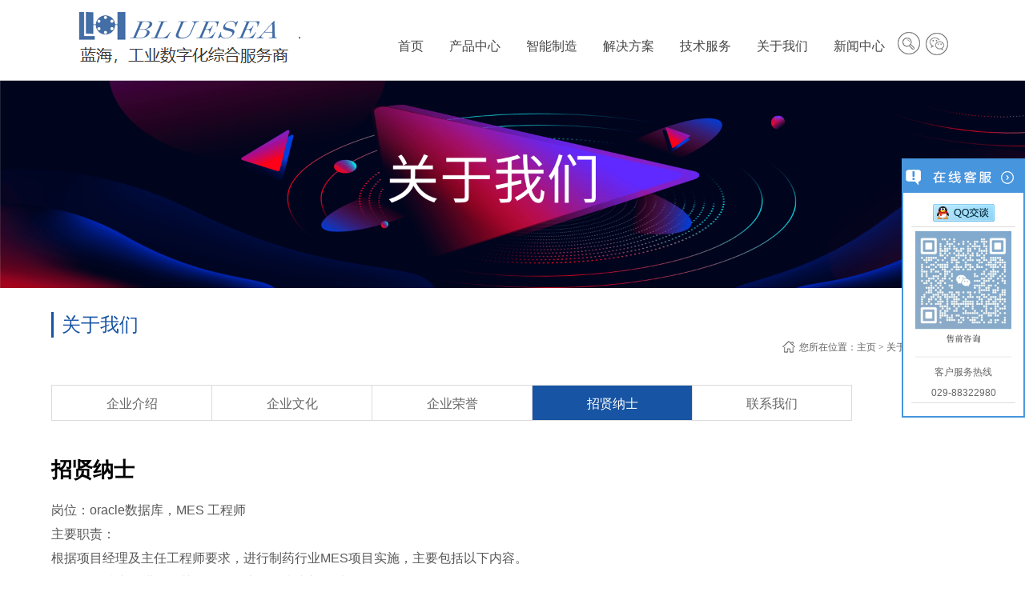

--- FILE ---
content_type: text/html
request_url: http://www.xabluesea.com/a/about/licheng/
body_size: 6531
content:
<!DOCTYPE html>
<html lang="zh-CN">
<head>
<meta http-equiv="Content-Type" content="text/html; charset=utf-8" />
<meta http-equiv="X-UA-Compatible" content="IE=edge">
<meta name="viewport" content="width=device-width, user-scalable=no, initial-scale=1.0, maximum-scale=1.0, minimum-scale=1.0">
<title>关于我们 > 招贤纳士_西安蓝海机械仪表成套有限责任公司</title>
<meta name="keywords" content="" />
<meta name="description" content="" />
<link rel="shortcut icon" href="/favicon.ico"/>
<link rel="stylesheet" href="/skin/css/common.css"/>
<link rel="stylesheet" href="/skin/css/service.css"/>

</head>
<header class="header">
  <div class="container">
    <div class="header-logo fl"><a href="/"><img src="/skin/img/logo.png"/>
      </a></div>
    <div class="menu-icon fr"><span class="icon-top"></span><span class="icon-middle"></span><span class="icon-bottom"></span></div>
    <div class="right-warp">
      <div class="header-share fr">
        <ul>
          <li>
             <form action="/plus/search.php" class="search">
              <input type="text" name="q" id="q" placeholder="search" class="search-ipt" />
              <button type="submit" class="search-submit"></button>
            </form>
          </li>
          <li class="share-wx"><a href="javascript:;" ></a></li>
  
        </ul>
        <div id="code">微信扫一扫，访问移动端。
          <div class="code-close">×</div>
        </div>
        <div class="clearfix"></div>
      </div>
      <div class="clearfix show-sm"></div>
      <div class="header-right fr">
        <nav class="header-menu">
          <ul>
            <li class="only-child "><a href="/">首页</a></li>
            <li class=" "><a 5 href="/a/fangan/case/"><span>产品中心</span></a>
              <ul class="sub-menu-ul">
              
              <li><a href="/a/fangan/case/">西门子</a></li>
              
              <li><a href="/a/fangan/linian/">西安蓝海</a></li>
              
              </ul>
            </li><li class=" "><a 18 href="/a/contact/zhinenzhizaozongtijiagou/"><span>智能制造</span></a>
              <ul class="sub-menu-ul">
              
              <li><a href="/a/contact/zhinenzhizaozongtijiagou/">总体架构</a></li>
              
              <li><a href="/a/contact/zhinenzhizaozhanlueyunying/">战略运营</a></li>
              
              <li><a href="/a/contact/chanpinquanshengmingzhouqiguanliPLM/">产品管理</a></li>
              
              <li><a href="/a/contact/shengchengyunyingguanli/">生产管理</a></li>
              
              <li><a href="/a/contact/quanmiankeshihuazhiliangguanli/">质量管理</a></li>
              
              <li><a href="/plus/list.php?tid=32">系统集成</a></li>
              
              <li><a href="/plus/list.php?tid=33">工厂规划</a></li>
              
              <li><a href="/a/contact/chanpinshejiyufangzhen/">产品设计</a></li>
              
              </ul>
            </li><li class=" "><a 1 href="/a/service/youshi/"><span>解决方案</span></a>
              <ul class="sub-menu-ul">
              
              <li><a href="/a/service/youshi/">流程工业</a></li>
              
              <li><a href="/a/service/neirong/">混合行业</a></li>
              
              <li><a href="/a/service/xiangmu/">离散行业</a></li>
              
              </ul>
            </li><li class=" "><a 17 href="/a/hr/zixunfuwu/"><span>技术服务</span></a>
              <ul class="sub-menu-ul">
              
              <li><a href="/a/hr/zixunfuwu/">咨询服务</a></li>
              
              <li><a href="/a/hr/jishufuwu/">工程服务</a></li>
              
              <li><a href="/a/hr/yunweifuwu/">运维服务</a></li>
              
              <li><a href="/a/hr/shengjigaizao/">升级改造</a></li>
              
              <li><a href="/a/hr/beipinbeijian/">备品备件</a></li>
              
              </ul>
            </li><li class=" "><a 12 href="/a/about/jianjie/"><span>关于我们</span></a>
              <ul class="sub-menu-ul">
              
              <li><a href="/a/about/jianjie/">企业介绍</a></li>
              
              <li><a href="/a/about/jiagou/">企业文化</a></li>
              
              <li><a href="/a/about/rongyu/">企业荣誉</a></li>
              
              <li><a href="/a/about/licheng/">招贤纳士</a></li>
              
              <li><a href="/a/about/lianxiwomen/">联系我们</a></li>
              
              </ul>
            </li><li class=" "><a 9 href="/a/news/hyxw/"><span>新闻中心</span></a>
              <ul class="sub-menu-ul">
              
              <li><a href="/a/news/hyxw/">行业新闻</a></li>
              
              <li><a href="/a/news/gsxw/">公司新闻</a></li>
              
              <li><a href="/a/news/chanpinzixun/">产品咨询</a></li>
              
              </ul>
            </li> 
          </ul>
          <div class="clearfix"></div>
        </nav>
      </div>
    </div>
  </div>
</header>
<div class="banner"><img src="/skin/img/banner12.jpg" class="img-responsive" /></div>
<div class="main-con">
  <div class="container2">
    <div class="inner-tit">
      <div class="fl">
        <div class="tit1">关于我们</div>
      </div>
      <div class="fr bread-menu"><img src="/skin/img/home_icon.png"/>您所在位置：<a href='http://127.0.0.1/'>主页</a> > <a href='/a/about/jianjie/'>关于我们</a> > <a href='/a/about/licheng/'>招贤纳士</a></div>
      <div class="clearfix"></div>
    </div>
    <div class="inner-menu">
    
    <a href="/a/about/jianjie/" class="">企业介绍</a>
    
    <a href="/a/about/jiagou/" class="">企业文化</a>
    
    <a href="/a/about/rongyu/" class="">企业荣誉</a>
    <a href='/a/about/licheng/' class='cur'>招贤纳士</a>
    <a href="/a/about/lianxiwomen/" class="">联系我们</a>
    
    </div>
    <div class="inner-con">
     
      <div>
	<strong><span style="font-size:26px;"><span style="font-family:arial,helvetica,sans-serif;">招贤纳士</span></span></strong><br />
	&nbsp;</div>
<p>
	<span style="font-size:16px;"><span style="font-family:arial,helvetica,sans-serif;">岗位：oracle数据库，MES 工程师<br />
	主要职责：<br />
	根据项目经理及主任工程师要求，进行制药行业MES项目实施，主要包括以下内容。<br />
	1. 使用标准产品进行工艺配置、脚本开发和内部测试。<br />
	2. 编制FDS、FAT、SAT、I/OQ等各阶段文档。<br />
	3. 根据测试验证规范，与最终用户一起进行各阶段的系统测试与验证。<br />
	4. 项目报表配置开发。<br />
	5. 与客户交流，进行现场工艺调研（积累一定经验后）。<br />
	基本要求：<br />
	1. 本科以上，工科/理科背景。<br />
	2. 具备两年以上制造行业工业软件项目（ERP/MES/WMS/LIMS等）实施经验，或者具备两年以上制药行业自控项目实施经验。<br />
	3. 具备C/C#/VBS等软件开发经验，熟悉BS/CS及多层架构体系，熟悉JS/CSS等常用的WEB前端技术。<br />
	4. 熟悉Oracle/MSSQL等数据库的安装、配置与开发。<br />
	5. 好学上进，吃苦耐劳，能够接受适量加班和出差（一般项目出差比例30%~50%）。<br />
	6. 较强的沟通表达能力。<br />
	&nbsp;<br />
	<br />
	岗位：系统工程师<br />
	基本要求：<br />
	1.IT、工业自动化、自动化仪表相关专业，本科及以上学历，英语水平熟练。<br />
	2.具备PLC、DCS等相关方面的知识及经验，能够熟练运用PCS7、Step7、Wincc等组态软件的设计，通讯，调试。<br />
	3.熟悉西门子PCS7、PLC系统结构与硬件选型。<br />
	4.有IT方面相关经验，简单的语言编程。<br />
	5.能够适应经常出差，有较强的责任心，良好的团队协作能力，沟通能力，谦虚踏实。<br />
	<br />
	&nbsp;<br />
	岗位：自控工程师<br />
	基本要求：<br />
	1.本科及以上学历，IT、工业自动化、自动化仪表相关专业，应届生，英语水平熟练。<br />
	2.具备PLC、DCS等相关方面的知识及经验。<br />
	3.经过培训能独立完成西门子DCS系统的编程，软件安装及现场调试。<br />
	4.能适应出差，有较强的责任心，良好的团队协作能力。</span></span></p>
<p>
	<br />
	<span style="font-size:16px;"><span style="font-family:arial,helvetica,sans-serif;">岗位：Web前端开发工程师（外包岗位）<br />
	基本要求：<br />
	1.当前从事web前端开发工作1年以上。<br />
	2.英语基本阅读能力，熟悉如VUE、angularJs、jquery、requireJs、underscore.js其中一种开发框架。<br />
	3.熟悉使用至少一种JS开发库，如jQuery、ExtJS、Zepto.js、Nodejs等。<br />
	4.对HTML5/CSS3有了解，熟悉页面架构和布局。<br />
	5.熟练使用less或sass进行前端开发。<br />
	6.熟悉Javascript、HTML/HTML5、CSS/CSS3、Ajax、等前端开发技术。<br />
	7.了解一门后台语言。<br />
	8.工作积极主动，有团队合作精神，有较好的用户沟通能力。</span></span><br />
	&nbsp;</p>
<p>
	<span style="font-size:16px;"><span style="font-family:arial,helvetica,sans-serif;">岗位：Java 工程师（外包岗位）<br />
	基本要求：</span></span><br />
	<span style="font-family: arial, helvetica, sans-serif; font-size: 16px;">1. 在计算机科学、软件工程或相似专业硕士研究生及以上学历，或者三年以上从事软件开发及架构设计。</span></p>
<p>
	<span style="font-size:16px;"><span style="font-family:arial,helvetica,sans-serif;">2.对软件开发架构有清晰的认识和设计能力。</span></span></p>
<p>
	<span style="font-size:16px;"><span style="font-family:arial,helvetica,sans-serif;">3.自我驱动的工作方式和精神，可证实的创新思维和问题导向的思维品质。</span></span></p>
<p>
	<span style="font-size:16px;"><span style="font-family:arial,helvetica,sans-serif;">4. 具有良好的沟通能力和团队协作（具备基本的英语沟通能力）。</span></span></p>
<p>
	<span style="font-size:16px;"><span style="font-family:arial,helvetica,sans-serif;">5.对Java web application开发具有丰富经验，能使用SpringMVC等常用开发框架，对常用JAR包有丰富实践经验。</span></span></p>
<p>
	<span style="font-size:16px;"><span style="font-family:arial,helvetica,sans-serif;">6.精通数据库（如MySQL, SQL, Oracle）的设计和使用。</span></span></p>
<p>
	<span style="font-size:16px;"><span style="font-family:arial,helvetica,sans-serif;">7. 对面向对象开发有深入理解，了解并会使用一些设计模式。</span></span></p>
<p>
	<span style="font-size:16px;"><span style="font-family:arial,helvetica,sans-serif;">8.软件开发基本能力较好，具备无框架Web系统开发经验的优先。</span></span></p>
<p>
	<span style="font-size:16px;"><span style="font-family:arial,helvetica,sans-serif;">9.有web应用与其他语言开发的应用程序或系统的对接经验的优先。</span></span></p>
<div>
	<p>
		<span style="font-size:16px;"><span style="font-family:arial,helvetica,sans-serif;">10.熟悉自动化系统及OPC接口与Web应用间的通讯。</span></span></p>
	<p>
		<span style="font-size:16px;"><span style="font-family:arial,helvetica,sans-serif;">11,对流程行业（如水、制药、化工、食品饮料等）有所了解和涉及者优先。</span></span></p>
	<p>
		<span style="font-size:16px;"><span style="font-family:arial,helvetica,sans-serif;">12.对工业仿真软件或图像处理算法有所了解和涉及者优先。<br />
		<br />
		<br />
		岗位：高级开发工程师（外包岗位）<br />
		主要职责：</span></span><br />
		<span style="font-family: arial, helvetica, sans-serif; font-size: 16px;">1.候选人将在过程自动化解决方案工程部门的研发团队从事软件开发工程师的工作，研发内容主要是以工业场景下的数字化和新应用为背景的Web应用的开发。</span></p>
</div>
<p>
	<span style="font-size:16px;"><span style="font-family:arial,helvetica,sans-serif;">2.通过与应用工程师以及前端业务同事的交流识别工程前后端的挑战并定义研发需求。</span></span></p>
<p>
	<span style="font-size:16px;"><span style="font-family:arial,helvetica,sans-serif;">3.通过技术检索（包括文献检索，专利检索，产品信息整理，开源资料的调查等）制定实现需求的最优方案。</span></span></p>
<p>
	<span style="font-size:16px;"><span style="font-family:arial,helvetica,sans-serif;">4.基于对软件需求的理解和软件架构的经验清晰地制定技术路线以及划分工作包。</span></span></p>
<p>
	<span style="font-size:16px;"><span style="font-family:arial,helvetica,sans-serif;">5.负责核心及主要模块开发、测试工作。</span></span></p>
<p>
	<span style="font-size:16px;"><span style="font-family:arial,helvetica,sans-serif;">6.基于现有的西门子软件平台完成二次开发以实现应用需求。</span></span></p>
<p>
	<span style="font-size:16px;"><span style="font-family:arial,helvetica,sans-serif;">7.在某些项目中与德国总部和本地的其它团队一起高质高效地协作完成开发。</span></span></p>
<p>
	<span style="font-size:16px;"><span style="font-family:arial,helvetica,sans-serif;">8.在实际项目中验证并推广研发成果。培训和指导同事使用。</span></span></p>
<p>
	<span style="font-size:16px;"><span style="font-family:arial,helvetica,sans-serif;">9.针对现有的开发能力持续学习和改进。对研发项目进行文档化的总结。对研发结果持续地标准化和模块化。</span></span></p>
<p>
	<span style="font-size:16px;"><span style="font-family:arial,helvetica,sans-serif;">基本要求：</span></span></p>
<p>
	<span style="font-size:16px;"><span style="font-family:arial,helvetica,sans-serif;">1.在计算机科学、软件工程或相似专业硕士研究生及以上学历，或者三年以上从事软件开发及架构设计。</span></span></p>
<p>
	<span style="font-size:16px;"><span style="font-family:arial,helvetica,sans-serif;">2.对软件开发架构有清晰的认识和设计能力。</span></span></p>
<p>
	<span style="font-size:16px;"><span style="font-family:arial,helvetica,sans-serif;">3.自我驱动的工作方式和精神。可证实的创新思维和问题导向的思维品质。</span></span></p>
<p>
	<span style="font-size:16px;"><span style="font-family:arial,helvetica,sans-serif;">4.良好的沟通能力和团队协作。基本的英语沟通能力。</span></span></p>
<p>
	<span style="font-size:16px;"><span style="font-family:arial,helvetica,sans-serif;">5.对Java web application开发具有丰富经验，能使用SpringMVC等常用开发框架，对常用JAR包有丰富实践经验。</span></span></p>
<p>
	<span style="font-size:16px;"><span style="font-family:arial,helvetica,sans-serif;">6.精通数据库（如MySQL, SQL, Oracle）的设计和使用。</span></span></p>
<p>
	<span style="font-size:16px;"><span style="font-family:arial,helvetica,sans-serif;">7.对面向对象开发有深入理解的更好，了解并会使用一些设计模式。</span></span></p>
<p>
	<span style="font-size:16px;"><span style="font-family:arial,helvetica,sans-serif;">8.软件开发基本能力较好，具备无框架Web系统开发经验。</span></span></p>
<p>
	<span style="font-size:16px;"><span style="font-family:arial,helvetica,sans-serif;">9.有web应用与其他语言开发的应用程序或系统的对接经验。</span></span></p>
<p>
	<span style="font-size:16px;"><span style="font-family:arial,helvetica,sans-serif;">10.熟悉自动化系统（***对Step 7、 PCS 7、MES、SIMATIC IT、工业总线等有所认识）及OPC接口与Web应用间的通讯。</span></span></p>
<p>
	<span style="font-size:16px;"><span style="font-family:arial,helvetica,sans-serif;">11.对流程行业（如水、制药、化工、食品饮料等）有所了解和涉及。</span></span></p>
<p>
	<span style="font-size:16px;"><span style="font-family:arial,helvetica,sans-serif;">12.对工业仿真软件或图像处理算法有所了解和涉及。</span></span></p>
<p>
	<span style="font-size:16px;"><span style="font-family:arial,helvetica,sans-serif;">13.对数据分析、数据挖掘（如以Python为基础的各种算法）以及分布式编程技术（如Spark/Hadoop）有所了解和涉及。</span></span></p>
<p>
	<span style="font-size:16px;"><span style="font-family:arial,helvetica,sans-serif;">岗位发展前景：</span></span></p>
<p>
	<span style="font-size:16px;"><span style="font-family:arial,helvetica,sans-serif;">1.对于工业场景的沉浸式深度理解。</span></span><br />
	<span style="font-family: arial, helvetica, sans-serif; font-size: 16px;">2.享受大公司丰富的资源和小团队敏捷开发的优势。</span><br />
	<span style="font-family: arial, helvetica, sans-serif; font-size: 16px;">3.对于工程项目的核心理念和工作方式的沉浸式深度理解。</span><br />
	<span style="font-family: arial, helvetica, sans-serif; font-size: 16px;">4.对于领导力的快速提升。</span><br />
	<span style="font-family: arial, helvetica, sans-serif; font-size: 16px;">5.良好的团队氛围和舒心的工作环境。</span><br />
	<span style="font-family: arial, helvetica, sans-serif; font-size: 16px;">6.新业务中的广阔的职业发展机会和有竞争力的回报。</span><br />
	&nbsp;</p>
<p>
	&nbsp;</p>
<p>
	<span style="font-size:16px;"><span style="font-family:arial,helvetica,sans-serif;">岗位：<span style="white-space: pre-wrap;">自动化实习生/制药数字化实习生</span><br />
	<span style="white-space: pre-wrap;">1.</span><span style="white-space: pre-wrap;">工作内容：自动化项目和制药MES项目。</span><br />
	<span style="white-space: pre-wrap;">2.</span><span style="white-space: pre-wrap;">实习时间：每周不少于3天，实习周期比较长（6个月以上）。</span><br />
	<span style="white-space: pre-wrap;">3.</span><span style="white-space: pre-wrap;">专业：自动化和软件专业，硕士优先。</span><br />
	<span style="white-space: pre-wrap;">4.</span><span style="white-space: pre-wrap;">待遇：时薪15 ~ 20元，签实习合同，提供工作意外险和西门子实习证明。</span><br />
	<span style="white-space: pre-wrap;">5.数量：5~7位，可随时入职。</span><br />
	<span style="white-space: pre-wrap;">6.</span><span style="white-space: pre-wrap;">工作地点：西门子西安办公室或FAT测试车间。</span><br />
	<span style="white-space: pre-wrap;">7.发展途径流程如下：实习生&nbsp;-&gt;&nbsp;西门子Leasing员工（实习期间表现好的先与蓝海签工作合同）-&gt;&nbsp;西门子正式员工（leasing期间表现优秀的）。</span></span></span></p>
<p>
	&nbsp;</p>

    </div>
  </div>
</div>

<!-- 尾部 -->
<footer class="footer">
  <div class="container">
    <div class="footer-div footer-div1 fl">
      <div class="footer-logo"><a href="/"><img src="/skin/img/logo2.png" class="img-responsive" />
        <p style="color:#545454;margin-left:10px">蓝海，工业数字化综合服务商 </p></a></div>
      <div class="company-info">
        <div class="conpany-name">西安蓝海机械仪表成套有限责任公司</div>
        <p>地址：陕西省西安市高新路枫叶大厦c座24层</p>
        <p>电话：029-88322980    </p>
        <p>邮箱：info@ibluesea.com.cn</p>
      </div>
    </div>
    <div class="footer-div footer-div2 fl">
      <div><img src="/skin/img/ewm.jpg" class="img-responsive" /></div>
      <div class="code-txt">技术咨询服务</div>
    </div>
    <div class="footer-div footer-div3 fr">
      <div class="footer-menu">
        <ul>
        <li>
            <dl>
              <dt><a href="/a/fangan/case/">产品中心</a></dt>
              <div class="menu-warp">
                
                <dd><a href="/a/fangan/case/">西门子</a></dd>
                
                <dd><a href="/a/fangan/linian/">西安蓝海</a></dd>
                
              </div>
            </dl>
          </li><li>
            <dl>
              <dt><a href="/a/contact/zhinenzhizaozongtijiagou/">智能制造</a></dt>
              <div class="menu-warp">
                
                <dd><a href="/a/contact/zhinenzhizaozongtijiagou/">总体架构</a></dd>
                
                <dd><a href="/a/contact/zhinenzhizaozhanlueyunying/">战略运营</a></dd>
                
                <dd><a href="/a/contact/chanpinquanshengmingzhouqiguanliPLM/">产品管理</a></dd>
                
                <dd><a href="/a/contact/shengchengyunyingguanli/">生产管理</a></dd>
                
                <dd><a href="/a/contact/quanmiankeshihuazhiliangguanli/">质量管理</a></dd>
                
                <dd><a href="/plus/list.php?tid=32">系统集成</a></dd>
                
                <dd><a href="/plus/list.php?tid=33">工厂规划</a></dd>
                
                <dd><a href="/a/contact/chanpinshejiyufangzhen/">产品设计</a></dd>
                
              </div>
            </dl>
          </li><li>
            <dl>
              <dt><a href="/a/service/youshi/">解决方案</a></dt>
              <div class="menu-warp">
                
                <dd><a href="/a/service/youshi/">流程工业</a></dd>
                
                <dd><a href="/a/service/neirong/">混合行业</a></dd>
                
                <dd><a href="/a/service/xiangmu/">离散行业</a></dd>
                
              </div>
            </dl>
          </li><li>
            <dl>
              <dt><a href="/a/hr/zixunfuwu/">技术服务</a></dt>
              <div class="menu-warp">
                
                <dd><a href="/a/hr/zixunfuwu/">咨询服务</a></dd>
                
                <dd><a href="/a/hr/jishufuwu/">工程服务</a></dd>
                
                <dd><a href="/a/hr/yunweifuwu/">运维服务</a></dd>
                
                <dd><a href="/a/hr/shengjigaizao/">升级改造</a></dd>
                
                <dd><a href="/a/hr/beipinbeijian/">备品备件</a></dd>
                
              </div>
            </dl>
          </li><li>
            <dl>
              <dt><a href="/a/about/jianjie/">关于我们</a></dt>
              <div class="menu-warp">
                
                <dd><a href="/a/about/jianjie/">企业介绍</a></dd>
                
                <dd><a href="/a/about/jiagou/">企业文化</a></dd>
                
                <dd><a href="/a/about/rongyu/">企业荣誉</a></dd>
                
                <dd><a href="/a/about/licheng/">招贤纳士</a></dd>
                
                <dd><a href="/a/about/lianxiwomen/">联系我们</a></dd>
                
              </div>
            </dl>
          </li><li>
            <dl>
              <dt><a href="/a/news/hyxw/">新闻中心</a></dt>
              <div class="menu-warp">
                
                <dd><a href="/a/news/hyxw/">行业新闻</a></dd>
                
                <dd><a href="/a/news/gsxw/">公司新闻</a></dd>
                
                <dd><a href="/a/news/chanpinzixun/">产品咨询</a></dd>
                
              </div>
            </dl>
          </li>  
        </ul>
        <div class="clearfix"></div>
      </div>
      
      <div class="partner">
        <div class="partner-tit">友情链接</div>
        <div class="partner-list">
          <a href='http://www.ibltech.com.cn/' target='_blank'>艾贝尔科技</a>   <a href='https://new.siemens.com/cn/zh.html' target='_blank'>西门子中文网</a>  
        </div>
      </div>
    </div>
    <div class="clearfix"></div>
  </div>
  <div class="footer-bottom">
    <div class="container">
      <div class="fl"><span>Copyright &copy; 2020-2025 西安蓝海机械仪表成套有限责任公司 版权所有</span><span>备案号:<a href="http://beian.miit.gov.cn" target="_blank" rel="nofollow">陕ICP备20008672号-1</a></span><a target="_blank" href="http://www.beian.gov.cn/portal/registerSystemInfo?recordcode=61019002001132" ><img src="/skin/img/gatb.png"> 陕公网安备 61019002001132号 <span><a>
        
        </span>  </div>
      <div class="fr bottom-menu"><span>技术支持：<a href="http://www.ibltech.com.cn/" target="_blank">艾贝尔科技</a></span></div>
      <div class="clearfix"></div>
    </div>
  </div>
</footer>

<link rel="stylesheet" type="text/css" href="/qqkf/css/style.css">
<div class="scrollsidebar" id="scrollsidebar">
  <div class="side_content">
    <div class="side_list">
      <div class="side_title"><a title="隐藏" class="close_btn"><span>关闭</span></a></div>
      <div class="side_center">
        <div class="custom_service">
          <p> <a title="点击这里给我发消息" href="http://wpa.qq.com/msgrd?v=3&uin=2579877915&site=qq&menu=yes" target="_blank"><img src="/qqkf/images/button_11.gif"></a> </p>
        </div>
        <div class="other">
          <p><img src="/qqkf/images/qrcode.jpg" width="120"/></p>
          <p>客户服务热线</p>
          <p>029-88322980</p>
        </div>
        <div class="msgserver">
        </div>
      </div>
      <div class="side_bottom"></div>
    </div>
  </div>
  <div class="show_btn"><span>在线客服</span></div>
</div>
<script type="text/javascript" src="/qqkf/js/qq.js"></script>

<body>
<script src="/skin/js/jquery.min.js"></script> 
<script src="/skin/js/jquery.easing.min.js"></script> 
<script src="/skin/js/jquery.qrcode.min.js"></script> 
<script src="/skin/js/main.js"></script>

</body>
</html>

--- FILE ---
content_type: text/css
request_url: http://www.xabluesea.com/skin/css/common.css
body_size: 4155
content:
/* AB模版网 做最好的织梦整站模板下载网站 Www.AdminBuy.Cn */
/* QQ：9490489 */
/* 仿站：Fang.AdminBuy.Cn */
/* 素材：Sc.AdminBuy.Cn */
@charset "utf-8";
/*!
 * edh5 1.0 
 * Copyright 2017 edh5.com
 * http://www.edh5.com/
 * author:sky
*/

/* 清除内外边距 */
body, h1, h2, h3, h4, h5, h6, hr, p, blockquote, dl, dt, dd, ul, ol, li, pre, fieldset, lengend, button, input, textarea, th, td {
	margin: 0;
	padding: 0;
}
/* 设置默认字体 */ 
body, button, input, select, textarea {
	font-family: "微软雅黑", "宋体", "Arial";
	font-size: 100%;
	outline: none;
}
/* 列表元素 */ 
ul, ol, li {
	list-style: none;
}
img {
	border: none;
	vertical-align: middle;
}
.img-responsive {
	width: 100%;
	height: auto
}  /*自适应图片*/
/* a标签 */ 
a {
	text-decoration: none;
	color: #fff;
	-webkit-transition: all .4s ease-out;
	-o-transition: all .4s ease-out;
	transition: all .4s ease-out;
}
a:hover {
	text-decoration: none;
}
/* 定义浮动居中 */ 
.fl {
	float: left;
	display: inline
}
.fr {
	float: right;
	display: inline
}
.center {
	margin: 0 auto;
}
.clear {
	clear: both;
	height: 0px;
	line-height: 0px;
	font-size: 0px;
}
.clearfix:after, .clearfix:before {
	content: "";
	display: table
}
.clearfix:after {
	clear: both
}
.clearfix {
	zoom: 1
}
/*重复container标签*/
.container {
	position: relative;
	width: 85%;
	margin: 0 auto;
}
.container2 {
	position: relative;
	width: 1200px;
	margin: 0 auto;
}
/*header*/

.header {
	position: relative;
	height: 110px;
}
.header-logo {
	height: 110px;
	display: table;
}
.header-logo a {
	display: table-cell;
	vertical-align: middle;
}
.header-menu, .header-share {
	margin-top: 55px;
}
.header-menu > ul >li {
	float: left;
	margin: 0 20px;
	position: relative;
}
.header-menu > ul >li > a {
	color: #464646;
	font-size: 16px;
	display: block;
	height: 100%;
	padding: 0 20px;
	height: 35px;
	line-height: 35px;
	-webkit-transition: all .4s ease-out;
	-o-transition: all .4s ease-out;
	transition: all .4s ease-out;
	position: relative;
	z-index: 2;
	cursor: pointer;
}
.sub-menu-ul {
	position: absolute;
	width: 100%;
	text-align: center;
	overflow: hidden;
	display: none;
	z-index: 999;
}
.header-menu > ul >li:hover >a {
	color: #fff;
}
.header-menu > ul >li >a::after {
	content: "";
	width: 0%;
	height: 100%;
	background: #1754a3;
	display: block;
	position: absolute;
	left: 50%;
	transform: translateX(-50%);
	-webkit-transform: translateX(-50%);
	-moz-transform: translateX(-50%);
	bottom: 0;
	z-index: -1;
	-webkit-transition: all .4s ease-out;
	-o-transition: all .4s ease-out;
	transition: all .4s ease-out;
}
.header-menu > ul >li:hover a::after {
	width: 100%;
}
.header-menu > ul > li.only-child a::after, .header-menu > ul > li.cur a::after {
	content: "";
	position: absolute;
	display: block;
	width: 0%;
	left: 50%;
	transform: translateX(-50%);
	-webkit-transform: translateX(-50%);
	-moz-transform: translateX(-50%);
	bottom: 0;
	height: 2px;
	background: #1754a3;
	-webkit-transition: all .4s ease-out;
	-o-transition: all .4s ease-out;
	transition: all .4s ease-out;
}
.header-menu > ul > li.only-child:hover a {
	background: transparent;
	color: #1754a3;
}
.header-menu > ul > li.only-child:hover a::after, .header-menu > ul > li.cur a::after {
	width: 100%;
}
.sub-menu-ul >li {
	height: 35px;
	line-height: 35px;
	background: #1754a3;
	text-align: center;
	font-size: 14px;
	border-top: 1px solid #084199;
	border-bottom: 1px solid #116bc9;
	-webkit-transition: all .4s ease-out;
	-o-transition: all .4s ease-out;
	transition: all .4s ease-out;
}
.sub-menu-ul >li:last-child {
	border-bottom: none;
}
.sub-menu-ul >li a {
	display: block;
	width: 100%;
	height: 100%;
	color: #fff
}
.sub-menu-ul >li:hover, .header-menu > ul > li.cur:hover {
	background: #266bc4;
}
/*header-search*/
.header-share ul li {
	float: left;
	width: 28px;
	height: 29px;
	margin-right: 7px;
	background: url(../img/icon1.png) no-repeat;
	-webkit-transition: all .4s ease-out;
	-o-transition: all .4s ease-out;
	transition: all .4s ease-out;
	position: relative;
}
.header-share ul li:hover {
	background: url(../img/icon2.png) no-repeat;
}
.header-share ul li a {
	display: block;
	width: 100%;
	height: 100%;
}
.header-share ul li:last-child {
	margin-right: 0;
}
.header-share ul li:first-child {
	background-position: 0 0;
}
.header-share ul li:first-child+li {
	background-position: -35px 0;
}
.header-share ul li:first-child+li+li {
	background-position: -70px 0;
}
.header-share ul li:first-child+li+li+li {
	background-position: -105px 0;
}
.search {
	position: absolute;
	width: 0px;
	height: 29px;
	line-height: 29px;
	border: 1px solid #dcdcdc;
	border-width: 0;
	left: 35px;
	top: 0;
	-webkit-transition: all .4s ease-out;
	-o-transition: all .4s ease-out;
	transition: all .4s ease-out;
	box-sizing: border-box;
	-webkit-box-sizing: border-box;
	-moz-box-sizing: border-box;
	font-size: 0;
	background: #fff;
	z-index: 2;
	overflow: hidden;
}
.search-ipt {
	width: 120px;
	padding-left: 10px;
	border: none;
	height: 27px;
	line-height: 27px;
	font-size: 12px;
	display: inline-block;
	background: #fff;
	vertical-align: top;
}
.search-submit {
	width: 27px;
	height: 27px;
	border: none;
	display: inline-block;
	background: url(../img/search.png) no-repeat center;
	background-color: #666;
	vertical-align: top;
	-webkit-transition: all .4s ease-out;
	-o-transition: all .4s ease-out;
	transition: all .4s ease-out;
	cursor: pointer;
}
.search-submit:hover {
	background-color: #333;
}
/*sec-tit*/
.sec-tit {
	text-align: center;
}
.tit-zh {
	font-size: 30px;
	color: #373737;
	line-height: 1;
}
.tit-line {
	width: 55px;
	height: 3px;
	background: #cfcece;
	margin: 0 auto;
	margin-top: 15px;
	margin-bottom: 12px;
}
.tit-en {
	font-size: 16px;
	color: #bebebe;
	line-height: 1;
	text-transform: uppercase;
}
/*footer*/
.footer {
	padding-top: 2.73%;
	background: #f5f5f5;
}
.footer-div.footer-div1 {
	width: 18.575%;
}
.footer-logo {
	width: 99.3333%;
	margin-bottom: 11.6667%;
}
.conpany-name {
	font-size: 16px;
	color: #2b2b2b;
	line-height: 1;
	margin-bottom: 5px;
	width:90%;
}

.company-info {
	width:143%;
}
.company-info p, .company-info a {
	font-size: 12px;
	color: #545454;
	line-height: 24px;
	-webkit-transition: all .4s ease-out;
	-o-transition: all .4s ease-out;
	transition: all .4s ease-out;
}
.company-info a:hover {
	color: #1754a3;
}
.footer-div.footer-div2 {
	width: 135px;
	margin-left: 9.4%;
}
.code-txt {
	font-size: 14px;
	color: #747474;
	text-align: center;
	line-height: 1;
	margin-top: 8px;
}
.footer-div.footer-div3 {
	width: 56.3%;
}
.footer-menu ul li {
	float: left;
	width: 16.66667%;
	text-align: center;
	color: #515151;
	font-size: 16px;
	background: url(../img/border-line.png) no-repeat right top;
	background-size: auto 100%;
	position: relative;
}
.footer-menu ul li:first-child::after {
	content: "";
	position: absolute;
	width: 2px;
	height: 100%;
	display: block;
	left: 0;
	top: 0;
	background: url(../img/border-line.png) no-repeat right top;
	background-size: auto 100%;
}
.footer-menu ul li dt {
	margin-bottom: 15px;
	line-height: 1;
}
.footer-menu ul li dt a {
	color: #515151;
}
.footer-menu ul li dd a {
	font-size: 12px;
	color: #707070;
	line-height: 24px;
}
.footer-menu ul li dd a:hover, .partner-list span a:hover {
	color: #1754a3
}
.partner {
	margin-top: 10%;
	margin-left:6%;
}
.partner .partner-tit {
	margin-bottom: 2.74%;
	font-size: 16px;
	color: #515151;
}
.partner-list span a {
	font-size: 12px;
	color: #707070;
	padding-right: 20px;
	line-height: 24px;
}
.footer-bottom {
	background: #232526;
	width: 100%;
	height: 45px;
	line-height: 45px;
	font-size: 12px;
	color: #ffffff;
	margin-top: 4.73%;
}
.bottom-menu a::after {
	content: "|";
	font-size: 12px;
	color: #fff;
	margin: 0 15px;
}
.bottom-menu span:last-child a::after {
	display: none;
}
/*inner-tit*/
.inner-tit {
	margin-top: 30px;
}
.tit1 {
	font-size: 24px;
	color: #1754a3;
	padding-left: 10px;
	border-left: 3px solid #1754a3;
}
.tit2 {
	font-size: 12px;
	color: #9c9c9c;
	margin-top: 5px;
}
.bread-menu {
	color: #606060;
	font-size: 12px;
	font-family: "宋体";
	vertical-align: middle;
	padding-top: 36px;
}
.bread-menu img {
	vertical-align: top;
	margin-right: 5px;
}
.bread-menu a {
	color: #606060;
}
.bread-menu a:hover, .bread-menu a:last-child {
	color: #1754a3;
}
.bread-menu a:last-child::after {
	display: none;
}
.inner-menu {
	font-size: 0;
	margin-top: 3.3333%;
}
.inner-menu a {
	display: inline-block;
	width: 200px;
	height: 45px;
	color: #666666;
	font-size: 16px;
	text-align: center;
	line-height: 45px;
	border: 1px solid #dbdbdb;
	border-right: none;
	vertical-align: middle;
	-webkit-transition: all .4s ease-out;
	-o-transition: all .4s ease-out;
	transition: all .4s ease-out;
	box-sizing: border-box;
	-webkit-box-sizing: border-box;
	-moz-box-sizing: border-box;
}
.inner-menu a:last-child {
	border-right: 1px solid #dbdbdb;
}
.inner-menu a:hover, .inner-menu a.cur {
	background: #1754a3;
	color: #fff;
}
.inner-con {
	margin-top: 3.75%;
}
/*page-jump*/
.page-jump {
	text-align: center;
	margin-top: 20px;
}
.page-jump > ul {
	font-size: 0;
}
.page-jump > ul > li {
	display: inline-block;
	border: 1px solid #e9e9e9;
	margin-left: 4px;
	margin-right: 4px;
	font-size: 16px;
	transition: all .3s ease;
}
.page-jump > ul > li a, .page-jump > ul > li span {
	display: block;
	padding: 6px 10px;
	color: #c7c7c7;
	transition: all .3s ease;
	cursor: pointer;
}
.page-jump > ul > li:hover a, .page-jump > ul > li.active span, .page-jump > ul > li:hover a {
	color: #fff;
	background: #1754a3;
}
.page-jump > ul > li:hover, .page-jump > ul > li.active {
	border-color: #1754a3;
}
.page-jump > ul > li:first-child span, .page-jump > ul > li:last-child span {
	color: #fff
}
.page-jump > ul > li:first-child, .page-jump > ul > li:last-child {
	background-color: #c7c7c7;
	border-color: #c7c7c7;
}
.page-jump > ul > li:first-child a, .page-jump > ul > li:last-child a, .page-jump > ul > li:first-child:hover a, .page-jump > ul > li:last-child:hover a {
	color: #fff;
}
.page-jump > ul > li:first-child:hover, .page-jump > ul > li:last-child:hover {
	background-color: #1754a3;
	border-color: #1754a3;
}
.page-jump > ul > li:first-child a, .page-jump > ul > li:last-child a {
/*color: #fff;*/
}
.show-sm {
	display: none;
}
.menu-icon {
	position: relative;
	height: 20px;
	width: 30px;
	margin-top: 20px;
	display: none;
}
.menu-icon span {
	width: 30px;
	height: 1px;
	display: block;
	background: #434343;
	position: absolute;
	left: 0;
	-webkit-transition: all .5s ease;
	-moz-transition: all .5s ease;
	-ms-transition: all .5s ease;
	-o-transition: all .5s ease;
	transition: all .5s ease;
}
.icon-top {
	top: 0;
}
.icon-middle {
	top: 50%;
	margin-top: -0.5px;
}
.icon-bottom {
	bottom: 0;
}
.menu-icon.on .icon-top {
	-webkit-transform: translateY(10px)rotate(45deg);
	-moz-transform: translateY(10px)rotate(45deg);
	-ms-transform: translateY(10px)rotate(45deg);
	-o-transform: translateY(10px)rotate(45deg);
	transform: translateY(10px)rotate(45deg);
}
.menu-icon.on .icon-bottom {
	-webkit-transform: translateY(-9px)rotate(-45deg);
	-moz-transform: translateY(-9px)rotate(-45deg);
	-ms-transform: translateY(-9px)rotate(-45deg);
	-o-transform: translateY(-9px)rotate(-45deg);
	transform: translateY(-9px)rotate(-45deg);
}
.menu-icon.on .icon-middle {
	width: 0
}
.footer-code {
	display: none;
}
.footer-bottom .fl span {
	margin-right: 20px;
}
@media (max-width: 1770px) {
.header-menu > ul >li > a {
	padding: 0 15px;
}
.header-menu > ul >li {
	margin: 0 15px;
}
}
@media (max-width: 1540px) {
.header-menu > ul >li > a {
	padding: 0 12px;
}
.header-menu > ul >li {
	margin: 0 12px;
}
}
@media (max-width: 1440px) {
.header, .header-logo {
	height: 100px
}
.header-logo img {
	height: auto;
	width: 100%;
}
.header-menu > ul >li > a {
	padding: 0 10px;
}
.header-menu > ul >li {
	margin: 0 10px;
}
.header-menu, .header-share {
	margin-top: 40px;
}
}
@media (max-width: 1280px) {
.header-menu > ul >li > a {
	padding: 0 8px;
}
.header-menu > ul >li {
	margin: 0 8px;
}
.container2 {
	width: 90%;
}
}
@media (max-width: 1200px) {
.header-right, .header-share {
	display: block;
	float: right;
}
.show-sm {
	display: block;
}
.right-warp {
	float: right;
}
.header-menu {
	margin-top: 5px;
}
.header-share {
	margin-top: 15px;
}
.header-menu > ul >li:last-child {
	margin-right: 0;
}
.header-logo img {
	height: auto;
	width: 100%;
}
}
 @media (max-width: 992px) {
.container {
	width: 90%;
}
.header-menu > ul >li > a {
	font-size: 14px;
	padding: 0 5px;
	cursor: pointer;
}
.header-menu > ul >li {
	margin: 0 5px;
}
.header-logo img {
		height: auto;
	width: 100%;
}
.inner-menu a {
	width: 120px;
	height: 40px;
	line-height: 40px;
}
.footer-div.footer-div2 {
	width: 100px;
}
.code-txt {
	font-size: 12px;
	line-height: 1.6
}
.footer-div.footer-div3 {
	width: 60%;
}
}
@media (max-width: 768px) {
.inner-con {
	margin-top: 30px;
}
.inner-con img {
	width: 100% !important;
	height: auto !important;
}
.header .container {
	width: 100%;
	padding-left: 5%;
	padding-right: 5%;
	box-sizing: border-box;
	-webkit-box-sizing: border-box;
	-moz-box-sizing: border-box;
}
.header-right {
	display: none;
	position: absolute;
	top: 60px;
	float: none;
	left: 0;
	z-index: 9999;
	padding-top: 10px;
	padding-bottom: 10px;
	text-align: center;
	width: 100%;
	background: rgba(255, 255, 255, .9);
}
.header-share {
	display: none;
}
.header, .header-logo {
	height: 60px;
}
.header-logo img {
		height: auto;
	width: 100%;
}
.menu-icon {
	display: block;
}
.header-menu > ul > li {
	margin: 0;
	display: block;
	float: none;
	width: 100%;
	transform: translateY(-26px);
	-ms-transform: translateY(-26px);
	-moz-transform: translateY(-26px);
	-webkit-transform: translateY(-26px);
	-o-transform: translateY(-26px);
	transition: 1s cubic-bezier(0.35, 2, 0.35, 1), opacity 1s;
	opacity: 0;
}
.header-menu > ul > li:nth-child(2) {
	transition: 1.1s cubic-bezier(0.35, 2, 0.35, 1), opacity 1.1s;
}
.header-menu > ul > li:nth-child(3) {
	transition: 1.2s cubic-bezier(0.35, 2, 0.35, 1), opacity 1.2s;
}
.header-menu > ul > li:nth-child(4) {
	transition: 1.3s cubic-bezier(0.35, 2, 0.35, 1), opacity 1.3s;
}
.header-menu > ul > li:nth-child(5) {
	transition: 1.4s cubic-bezier(0.35, 2, 0.35, 1), opacity 1.4s;
}
.header-menu > ul > li:nth-child(6) {
	transition: 1.5s cubic-bezier(0.35, 2, 0.35, 1), opacity 1.5s;
}
.header-menu > ul > li:nth-child(7) {
	transition: 1.6s cubic-bezier(0.35, 2, 0.35, 1), opacity 1.6s;
}
.header-menu > ul > li.header-li-show {
	transform: translateY(0px);
	-ms-transform: translateY(0px);     /* IE 9 */
	-moz-transform: translateY(0px);    /* Firefox */
	-webkit-transform: translateY(0px); /* Safari 和 Chrome */
	-o-transform: translateY(0px);  /* Opera */
	opacity: .9;
}
.header-menu > ul > li > a {
	padding: 0;
}
.header-menu > ul > li.active > a,  .header-menu > ul > li:hover > a {
	background: #1754a3;
}
.header-menu > ul > li > a span {
	position: relative;
	padding: 0 15px;
}
.header-menu > ul > li > a span::before {
	content: "";
	width: 6px;
	height: 10px;
	position: absolute;
	right: 0;
	top: 50%;
	background: url(../img/right-icon.png) no-repeat;
	background-size: 6px 10px;
	margin-top: -5px;
	-webkit-transition: all .4s ease-out;
	-o-transition: all .4s ease-out;
	transition: all .4s ease-out;
}
.header-menu > ul > li:hover > a span::before {
	background: url(../img/right-icon2.png) no-repeat;
	background-size: 6px 10px;
	transform: rotate(90deg);
	-ms-transform: rotate(90deg);
	-moz-transform: rotate(90deg);
	-webkit-transform: rotate(90deg);
	-o-transform: rotate(90deg);
}
.sub-menu-ul {
	position: relative;
}
.sub-menu-ul > li {
	width: auto;
	font-size: 12px;
}
/*footer*/
.footer-div.footer-div1, .footer-div.footer-div2 {
	display: none;
}
.footer-div.footer-div3 {
	float: none;
}
.footer-menu ul li {
	width: 100%;
	text-align: left;
}
.footer-menu ul li, .footer-menu ul li:first-child::after {
	background: none
}
.footer-menu ul li dt {
	height: 45px;
	line-height: 45px;
	margin: 0;
	font-size: 14px;
	border-bottom: 1px solid #d6d6d6;
	position: relative;
}
.footer-menu ul li dd {
	height: 40px;
	line-height: 40px;
	border-bottom: 1px solid #d6d6d6;
	padding-left: 10px;
	box-sizing: border-box;
	box-sizing: -webkit-border-box;
	-moz-box-sizing: border-box;
}
.footer-menu ul li dt::after {
	position: absolute;
	content: "";
	width: 9px;
	height: 15px;
	background: url(../img/right-icon3.png) no-repeat;
	background-size: 9px 15px;
	right: 10px;
	top: 50%;
	margin-top: -7.5px;
	-webkit-transition: all .4s ease-out;
	-o-transition: all .4s ease-out;
	transition: all .4s ease-out;
}
.footer-menu ul li.move dt::after {
	transform: rotate(90deg);
	-ms-transform: rotate(90deg);
	-moz-transform: rotate(90deg);
	-webkit-transform: rotate(90deg);
	-o-transform: rotate(90deg);
}
.bottom-menu, .partner, .menu-warp {
	display: none;
}
.footer-bottom {
	height: auto;
	line-height: 20px;
	padding-top: 10px;
	padding-bottom: 10px;
}
.footer-bottom span {
	display: block;
}
.footer-code {
	display: block;
	margin-top: 5%;
	width: 135px;
	font-size: 16px;
	color: #1655a3;
	position: relative;
}
.code-txt {
	color: #1655a3
}
.code-img {
	position: absolute;
	width: 120px;
	right: -130px;
	top: -50%;
	margin-top: -60px;
	z-index: 999;
	display: none;
}
.tit-zh {
	font-size: 24px;
}
.tit-line {
	margin-top: 10px;
	margin-bottom: 8px;
	height: 1px;
}
.tit-en {
	font-size: 14px;
}
.inner-tit>div {
	float: none;
	display: block;
}
.bread-menu {
	vertical-align: bottom;
	margin-top: 15px;
	padding-top: 0
}
}
 @media (max-width: 480px) {
.tit-zh {
	font-size: 20px;
}
.tit-line {
	margin-top: 8px;
	margin-bottom: 7px;
	height: 1px;
}
.tit-en {
	font-size: 14px;
}
}
/*QRcode*/
#code {
	display: none;
	position: fixed;
	z-index: 99999;
	left: 50%;
	top: 50%;
	transform: translate(-50%, -50%);
	-ms-transform: translate(-50%, -50%);     /* IE 9 */
	-moz-transform: translate(-50%, -50%);    /* Firefox */
	-webkit-transform: translate(-50%, -50%); /* Safari å’Œ Chrome */
	-o-transform: translate(-50%, -50%);  /* Opera */
	background-color: #fff;
	font-size: 20px;
	padding: 22px 12px 10px;
	font-family: "Microsoft YaHei";
	color: #1A8BD6;
}
#code .code-close {
	position: absolute;
	color: #cd0e18;
	font-size: 32px;
	width: 24px;
	height: 20px;
	line-height: 20px;
	text-align: center;
	top: 8px;
	right: 8px;
	cursor: pointer;
	transition: all .5s ease;
}
#code canvas {
	display: block;
	vertical-align: top;
	margin: 12px auto 10px;
}

.partner-list a{ color:#707070; font-size:12px}
/*AB模版网新增翻页样式 各类模版第一站 www.adminbuy.cn*/
.pagess {clear: both;margin: 20px;overflow: hidden;margin-left: 0px;text-align: center;font-size:12px}
.pagess ul li { display:inline-block;border: 1px solid #ccc;padding: 2px 9px;margin: 0 3px;line-height: 20px;background: #fff;color:#999}
.pagess ul li:hover{ background:#ccc; color:#fff;border: 1px solid #ccc}
.pagess ul li:hover a{color:#fff;}
.pagess ul li.thisclass {display: inline-block;border: 1px solid #ccc;padding: 2px 9px;margin: 0 3px;background: #ccc;color: #fff;}
.pagess ul li.thisclass a {color: #fff;}
.pagess ul li a{ display:block;color:#999}
.pagess ul li a:hover {color: #fff;}

--- FILE ---
content_type: text/css
request_url: http://www.xabluesea.com/skin/css/service.css
body_size: 1303
content:
/* AB模版网 做最好的织梦整站模板下载网站 Www.AdminBuy.Cn */
/* QQ：9490489 */
/* 仿站：Fang.AdminBuy.Cn */
/* 素材：Sc.AdminBuy.Cn */
@charset "utf-8";
.inner-con {
	padding-bottom: 5.2%;
}
.service-tit {
	color: #1754a3;
	margin-bottom: 25px;
	font-size: 24px;
	line-height: 1;
}
.service-tit2 {
	font-size: 18px;
	color: #1754a3;
	margin-bottom: 10px;
	line-height: 1;
}
.inner-con p {
	color: #585858;
	font-size: 16px;
	line-height: 30px;
}
.inner-con img {
	margin-top: 25px;
	margin-bottom: 25px;
	max-width: 100%;
	text-align: center;
}
.inner-con p+.service-tit2 {
	margin-top: 35px;
}
.sec-warp {
	font-size: 0;
}
.sec-warp>div {
	display: inline-block;
	width: 45%;
	margin-right: 5%;
	vertical-align: top;
	margin-top: 25px;
}
.con-left2 {
	width: 63.3333%;
}
.con-right2 {
	width: 30%;
}
/*history.html*/
.history-tit {
	text-align: center;
	vertical-align: middle;
}
.history-tit span {
	font-size: 24px;
	color: #fff;
	background: #1754a3;
	border-radius: 4px;
	line-height: 1;
	padding: 8px 20px 10px;
	display: inline-block;
	vertical-align: middle;
}
.history-list ul li {
	width: 50%;
	box-sizing: border-box;
	-webkit-box-sizing: border-box;
	-moz-box-sizing: border-box;
	position: relative;
	min-height: 138px;
}
.history-list ul li:nth-child(odd) {
	margin-left: 50%;
	padding-left: 20px;
}
.history-list ul li:nth-child(even) {
	margin-right: 50%;
	padding-right: 20px;
}
.history-list ul li:nth-child(even) .year, .history-list ul li:nth-child(even) .history-con {
	float: right;
}
.year {
	margin-bottom: 40px;
}
.year span {
	width: 120px;
	height: 39px;
	display: inline-block;
	text-align: center;
	line-height: 39px;
	background-color: #00a2e9;
	font-size: 24px;
	color: #fff;
	vertical-align: middle;
}
.history-list ul li:nth-child(odd) .year span {
	border-top-right-radius: 4px;
	border-bottom-right-radius: 4px;
}
.history-list ul li:nth-child(even) .year span {
	border-top-left-radius: 4px;
	border-bottom-left-radius: 4px;
}
.history-list ul li:nth-child(odd) .year::before, .history-list ul li:nth-child(even) .year::after {
	content: "";
	width: 26px;
	height: 39px;
	display: inline-block;
	background: url(../img/year_icon1.png) no-repeat top;
	vertical-align: middle;
}
.history-list ul li:nth-child(even) .year::after {
	background: url(../img/year_icon2.png) no-repeat top;
}
.history-con {
	font-size: 14px;
	color: #797979;
	margin-bottom: 40px;
	line-height: 20px;
}
.history-list {
	position: relative;
	padding-top: 132.5px;
	margin-top: 19px;
}
.history-list::after {
	content: "";
	position: absolute;
	border-right: 2px dashed #00a2e9;
	top: 0;
	left: 50%;
	margin-left: -1px;
	height: calc(100% - 132px);
	height: -webkit-calc(100% - 132px);
	height: -moz-calc(100% - 132px);
	z-index: 7;
}
.history-list ul li::before, .history-list ul::before {
	content: "";
	position: absolute;
	left: -11px;
	top: 14.5px;
	margin-top: -9px;
	width: 22px;
	height: 22px;
	background: #7bd5fc;
	border-radius: 100%;
	z-index: 8;
}
.history-list ul li::after, .history-list ul::after {
	content: "";
	position: absolute;
	left: -9px;
	top: 14.5px;
	margin-top: -7px;
	width: 16px;
	height: 16px;
	background: #00a2e9;
	border-radius: 100%;
	border: 1px solid #99ddfb;
	z-index: 9;
}
.history-list ul li:nth-child(even)::before {
	left: auto;
	right: -11px;
}
.history-list ul li:nth-child(even)::after {
	left: auto;
	right: -9px;
}
.history-list ul::after {
	left: 50%;
	margin-left: -9px;
	top: 0;
}
.history-list ul::before {
	left: 50%;
	margin-left: -11px;
	top: 0;
}
.inner-con.profile-con p {
	margin-bottom: 25px;
}
@media (max-width: 1440px) {
.case-list ul {
	margin-left: -15px;
	margin-right: -15px;
}
.case-list ul li {
	padding-left: 15px;
	padding-right: 15px;
}
}
 @media (max-width: 1200px) {
.service-tit {
	font-size: 20px;
	margin-bottom: 20px;
}
.inner-con p {
	font-size: 14px;
	line-height: 24px;
}
.inner-con p+.service-tit2 {
	margin-top: 25px;
}
.inner-con img {
	margin-top: 20px;
	margin-bottom: 20px;
}
.history-tit span, .year span {
	font-size: 22px;
}
}
@media (max-width: 1200px) {
.inner-con img {
	margin-top: 15px;
	margin-bottom: 15px;
}
.service-tit2 {
	font-size: 16px;
	line-height: 1.6
}
.history-tit span, .year span {
	font-size: 20px;
}
}
@media (max-width: 768px) {
.service-tit {
	font-size: 18px;
	margin-bottom: 15px;
}
.inner-menu a {
	width: 25%;
	font-size: 14px;
}
.con-left2, .con-right2 {
	width: 100%;
}
.year span {
	width: 100px;
	font-size: 16px;
}
.year {
	margin-bottom: 20px;
}
.history-con {
	margin-bottom: 20px;
}
.history-tit span {
	font-size: 18px;
}
}
@media (max-width: 480px) {
.sec-warp>div {
	width: 100%;
	margin: 0;
}
.service-tit {
	margin-bottom: 10px;
}
.inner-con img {
	margin-top: 10px;
	margin-bottom: 10px;
}
}
